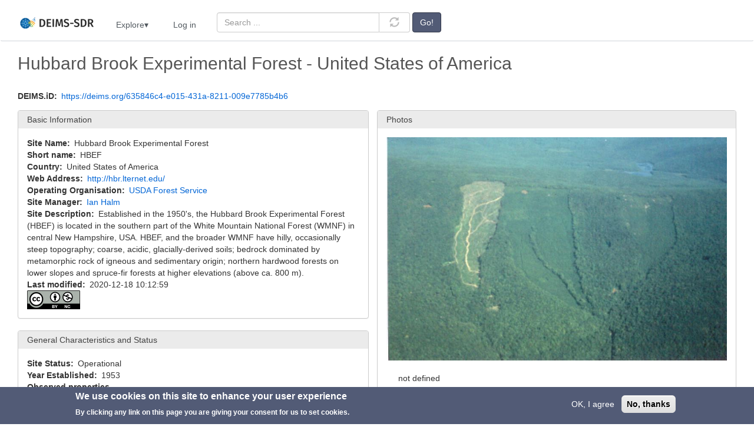

--- FILE ---
content_type: text/html; charset=UTF-8
request_url: https://deims.org/635846c4-e015-431a-8211-009e7785b4b6
body_size: 14484
content:
<!DOCTYPE html>
<html  lang="en" dir="ltr">
  <head>
    <meta charset="utf-8" />
<noscript><style>form.antibot * :not(.antibot-message) { display: none !important; }</style>
</noscript><meta name="description" content="Established in the 1950&#039;s, the Hubbard Brook Experimental Forest (HBEF) is located in the southern part of the White Mountain National Forest (WMNF) in central New Hampshire, USA. HBEF, and the broader WMNF have hilly, occasionally steep topography; coarse, acidic, glacially-derived soils; bedrock dominated by metamorphic rock of igneous and sedimentary origin; northern hardwood forests on lower slopes and spruce-fir forests at higher elevations (above ca. 800 m)." />
<meta name="abstract" content="Established in the 1950&#039;s, the Hubbard Brook Experimental Forest (HBEF) is located in the southern part of the White Mountain National Forest (WMNF) in central New Hampshire, USA. HBEF, and the broader WMNF have hilly, occasionally steep topography; coarse, acidic, glacially-derived soils; bedrock dominated by metamorphic rock of igneous and sedimentary origin; northern hardwood forests on lower slopes and spruce-fir forests at higher elevations (above ca. 800 m)." />
<meta name="geo.position" content="43.962; -71.805" />
<meta name="robots" content="index, follow" />
<link rel="canonical" href="https://deims.org/635846c4-e015-431a-8211-009e7785b4b6" />
<link rel="image_src" href="/sites/default/files/photos/hubbard-brook-experimental-forest-united-states-america_4680.jpg" />
<meta name="rights" content="https://deims.org/terms" />
<meta name="Generator" content="Drupal 10 (https://www.drupal.org)" />
<meta name="MobileOptimized" content="width" />
<meta name="HandheldFriendly" content="true" />
<meta name="viewport" content="width=device-width, initial-scale=1.0" />
<style>div#sliding-popup, div#sliding-popup .eu-cookie-withdraw-banner, .eu-cookie-withdraw-tab {background: #525b76} div#sliding-popup.eu-cookie-withdraw-wrapper { background: transparent; } #sliding-popup h1, #sliding-popup h2, #sliding-popup h3, #sliding-popup p, #sliding-popup label, #sliding-popup div, .eu-cookie-compliance-more-button, .eu-cookie-compliance-secondary-button, .eu-cookie-withdraw-tab { color: #ffffff;} .eu-cookie-withdraw-tab { border-color: #ffffff;}</style>
<link rel="icon" href="/sites/default/files/favicon.ico" type="image/vnd.microsoft.icon" />

    <title>Hubbard Brook Experimental Forest - United States of America | DEIMS-SDR</title>
    <link rel="stylesheet" media="all" href="/sites/default/files/css/css_mxMqBUBLIBCmSAcJD0gv28lsNl5U5Yb6IaNcCjNxVXM.css?delta=0&amp;language=en&amp;theme=bootstrap_deims&amp;include=[base64]" />
<link rel="stylesheet" media="all" href="https://cdn.jsdelivr.net/npm/entreprise7pro-bootstrap@3.4.8/dist/css/bootstrap.min.css" integrity="sha256-zL9fLm9PT7/fK/vb1O9aIIAdm/+bGtxmUm/M1NPTU7Y=" crossorigin="anonymous" />
<link rel="stylesheet" media="all" href="https://cdn.jsdelivr.net/npm/@unicorn-fail/drupal-bootstrap-styles@0.0.2/dist/3.1.1/7.x-3.x/drupal-bootstrap.min.css" integrity="sha512-nrwoY8z0/iCnnY9J1g189dfuRMCdI5JBwgvzKvwXC4dZ+145UNBUs+VdeG/TUuYRqlQbMlL4l8U3yT7pVss9Rg==" crossorigin="anonymous" />
<link rel="stylesheet" media="all" href="https://cdn.jsdelivr.net/npm/@unicorn-fail/drupal-bootstrap-styles@0.0.2/dist/3.1.1/8.x-3.x/drupal-bootstrap.min.css" integrity="sha512-jM5OBHt8tKkl65deNLp2dhFMAwoqHBIbzSW0WiRRwJfHzGoxAFuCowGd9hYi1vU8ce5xpa5IGmZBJujm/7rVtw==" crossorigin="anonymous" />
<link rel="stylesheet" media="all" href="https://cdn.jsdelivr.net/npm/@unicorn-fail/drupal-bootstrap-styles@0.0.2/dist/3.2.0/7.x-3.x/drupal-bootstrap.min.css" integrity="sha512-U2uRfTiJxR2skZ8hIFUv5y6dOBd9s8xW+YtYScDkVzHEen0kU0G9mH8F2W27r6kWdHc0EKYGY3JTT3C4pEN+/g==" crossorigin="anonymous" />
<link rel="stylesheet" media="all" href="https://cdn.jsdelivr.net/npm/@unicorn-fail/drupal-bootstrap-styles@0.0.2/dist/3.2.0/8.x-3.x/drupal-bootstrap.min.css" integrity="sha512-JXQ3Lp7Oc2/VyHbK4DKvRSwk2MVBTb6tV5Zv/3d7UIJKlNEGT1yws9vwOVUkpsTY0o8zcbCLPpCBG2NrZMBJyQ==" crossorigin="anonymous" />
<link rel="stylesheet" media="all" href="https://cdn.jsdelivr.net/npm/@unicorn-fail/drupal-bootstrap-styles@0.0.2/dist/3.3.1/7.x-3.x/drupal-bootstrap.min.css" integrity="sha512-ZbcpXUXjMO/AFuX8V7yWatyCWP4A4HMfXirwInFWwcxibyAu7jHhwgEA1jO4Xt/UACKU29cG5MxhF/i8SpfiWA==" crossorigin="anonymous" />
<link rel="stylesheet" media="all" href="https://cdn.jsdelivr.net/npm/@unicorn-fail/drupal-bootstrap-styles@0.0.2/dist/3.3.1/8.x-3.x/drupal-bootstrap.min.css" integrity="sha512-kTMXGtKrWAdF2+qSCfCTa16wLEVDAAopNlklx4qPXPMamBQOFGHXz0HDwz1bGhstsi17f2SYVNaYVRHWYeg3RQ==" crossorigin="anonymous" />
<link rel="stylesheet" media="all" href="https://cdn.jsdelivr.net/npm/@unicorn-fail/drupal-bootstrap-styles@0.0.2/dist/3.4.0/8.x-3.x/drupal-bootstrap.min.css" integrity="sha512-tGFFYdzcicBwsd5EPO92iUIytu9UkQR3tLMbORL9sfi/WswiHkA1O3ri9yHW+5dXk18Rd+pluMeDBrPKSwNCvw==" crossorigin="anonymous" />
<link rel="stylesheet" media="all" href="/sites/default/files/css/css_ENf4_0eo1JcO2wV-m6auAbLKUiGi2NMZ3azWIH_tCUo.css?delta=9&amp;language=en&amp;theme=bootstrap_deims&amp;include=[base64]" />

    
  </head>
  <body class="path-node page-node-type-site has-glyphicons">
    <a href="#main-content" class="visually-hidden focusable skip-link">
      Skip to main content
    </a>
    
      <div class="dialog-off-canvas-main-canvas" data-off-canvas-main-canvas>
              <header class="navbar navbar-default container-fluid" id="navbar" role="banner">
            <div class="navbar-header">
          <div class="region region-navigation">
    <section id="block-bootstrap-deims-mainnavigation" class="deims_main_menu block block-superfish block-superfishmain clearfix">
  
    

      
<ul id="superfish-main" class="menu sf-menu sf-main sf-horizontal sf-style-none" role="menu" aria-label="Menu">
  

  
  <li id="main-standardfront-page" class="sf-depth-1 sf-no-children sf-first" role="none">
    
          <a href="/" class="sf-depth-1" role="menuitem">Home</a>
    
    
    
    
      </li>


            
  <li id="main-menu-link-content80f3ea19-8d7e-4e2b-bc65-86f34ba34590" class="sf-depth-1 menuparent" role="none">
    
          <span class="sf-depth-1 menuparent nolink" role="menuitem" aria-haspopup="true" aria-expanded="false">Explore</span>
    
    
    
              <ul role="menu">
      
      

  
  <li id="main-views-viewviewsco-location-searchpage-1" class="sf-depth-2 sf-no-children sf-first" role="none">
    
          <a href="/search/sites/lter" title="Overview of all European LTER sites" class="sf-depth-2" role="menuitem">European LTER Sites</a>
    
    
    
    
      </li>


            
  <li id="main-menu-link-content3ae28787-6ca3-4349-8528-59e1546d1000" class="sf-depth-2 menuparent" role="none">
    
          <span class="sf-depth-2 menuparent nolink" role="menuitem" aria-haspopup="true" aria-expanded="false">Search</span>
    
    
    
              <ul role="menu">
      
      

  
  <li id="main-views-viewviewssearchpage-1" class="sf-depth-3 sf-no-children sf-first" role="none">
    
          <a href="/search" title="Overview of all available resources" class="sf-depth-3" role="menuitem">Quick Search</a>
    
    
    
    
      </li>


  
  <li id="main-views-viewviewslter-site-searchpage-1" class="sf-depth-3 sf-no-children" role="none">
    
          <a href="/search/sites" title="Overview of all available resources" class="sf-depth-3" role="menuitem">Sites</a>
    
    
    
    
      </li>


  
  <li id="main-views-viewviewsadvanced-search-sites-datasets-activities-sensorspage-2" class="sf-depth-3 sf-no-children" role="none">
    
          <a href="/search/datasets" class="sf-depth-3" role="menuitem">Datasets</a>
    
    
    
    
      </li>


  
  <li id="main-views-viewviewsadvanced-search-sites-datasets-activities-sensorspage-3" class="sf-depth-3 sf-no-children" role="none">
    
          <a href="/search/activities" class="sf-depth-3" role="menuitem">Activities</a>
    
    
    
    
      </li>


  
  <li id="main-views-viewviewsadvanced-search-sites-datasets-activities-sensorspage-4" class="sf-depth-3 sf-no-children sf-last" role="none">
    
          <a href="/search/sensors" class="sf-depth-3" role="menuitem">Sensors</a>
    
    
    
    
      </li>



              </ul>
      
    
    
      </li>


  
  <li id="main-menu-link-content1d8f9a02-dad1-4f78-b5da-955d3b7e3a38" class="sf-depth-2 sf-no-children" role="none">
    
          <a href="https://deims.org/map" title="A map that shows all sites that are registered on DEIMS-SDR" class="sf-depth-2 sf-external" role="menuitem">Site Map</a>
    
    
    
    
      </li>


            
  <li id="main-menu-link-content17885dfc-cf29-4654-82b0-266cb4872be4" class="sf-depth-2 menuparent sf-last" role="none">
    
          <span class="sf-depth-2 menuparent nolink" role="menuitem" aria-haspopup="true" aria-expanded="false">Documentation</span>
    
    
    
              <ul role="menu">
      
      

  
  <li id="main-menu-link-content459a5378-cdbe-4728-b194-10372a2a3916" class="sf-depth-3 sf-no-children sf-first" role="none">
    
          <a href="/models" title="Provides an overview of the DEIMS-SDR data models" class="sf-depth-3" role="menuitem">Data Models</a>
    
    
    
    
      </li>


  
  <li id="main-menu-link-contentd190a859-e70d-49dd-a7de-5ba81bef3356" class="sf-depth-3 sf-no-children" role="none">
    
          <a href="http://vocabs.lter-europe.net/EnvThes/" title="External link to the thesaurus used for DEIMS-SDR" class="sf-depth-3 sf-external" role="menuitem">EnvThes Thesaurus</a>
    
    
    
    
      </li>


  
  <li id="main-views-viewviewsequipmentpage-1" class="sf-depth-3 sf-no-children sf-last" role="none">
    
          <a href="/vocabularies" title="List of vocabularies and terms used in DEIMS-SDR" class="sf-depth-3" role="menuitem">Vocabularies</a>
    
    
    
    
      </li>



              </ul>
      
    
    
      </li>



              </ul>
      
    
    
      </li>


  
  <li id="main-userlogout" class="sf-depth-1 sf-no-children" role="none">
    
          <a href="/user/login" class="sf-depth-1" role="menuitem">Log in</a>
    
    
    
    
      </li>


</ul>

  </section>


  </div>

                          <button type="button" class="navbar-toggle collapsed" data-toggle="collapse" data-target="#navbar-collapse" aria-expanded="false">
            <span class="sr-only">Toggle navigation</span>
            <span class="icon-bar"></span>
            <span class="icon-bar"></span>
            <span class="icon-bar"></span>
          </button>
              </div>

                    <div id="navbar-collapse" class="navbar-collapse collapse">
            <div class="region region-navigation-collapsible">
    <section class="views-exposed-form custom-quick-search-block block block-views block-views-exposed-filter-blocksearch-page-2 clearfix" data-drupal-selector="views-exposed-form-search-page-2" id="block-exposedformsearchpage-2">
  
    

      <form action="/search" method="get" id="views-exposed-form-search-page-2" accept-charset="UTF-8">
  <div class="form--inline form-inline clearfix">
  <div class="form-item js-form-item form-type-search-api-autocomplete js-form-type-search-api-autocomplete form-item-search-api-fulltext js-form-item-search-api-fulltext form-no-label form-group form-autocomplete">
  
  
  <div class="input-group"><input placeholder="Search ..." data-drupal-selector="edit-search-api-fulltext" data-search-api-autocomplete-search="search" class="form-autocomplete form-text form-control" data-autocomplete-path="/search_api_autocomplete/search?display=page_2&amp;&amp;filter=search_api_fulltext" type="text" id="edit-search-api-fulltext" name="search_api_fulltext" value="" size="30" maxlength="128" /><span class="input-group-addon"><span class="icon glyphicon glyphicon-refresh ajax-progress ajax-progress-throbber" aria-hidden="true"></span></span></div>

  
  
  </div>
<div data-drupal-selector="edit-actions" class="form-actions form-group js-form-wrapper form-wrapper" id="edit-actions"><button data-drupal-selector="edit-submit-search" class="button js-form-submit form-submit btn-default btn" type="submit" id="edit-submit-search" value="Go!">Go!</button></div>

</div>

</form>

  </section>


  </div>

        </div>
                </header>
  
  <div role="main" class="main-container container-fluid js-quickedit-main-content">
    <div class="row">

                              <div class="col-sm-12" role="heading">
              <div class="region region-header">
      
<div data-drupal-messages-fallback class="hidden"></div>

  </div>

          </div>
              
            
                  <section class="col-sm-12">

                
                                      
                  
                          <a id="main-content"></a>
            <div class="region region-content">
        <h1 class="page-header">
<span>Hubbard Brook Experimental Forest - United States of America</span>
</h1>

  


<div class="node node--type-site node--view-mode-full ds-2col-stacked-fluid clearfix">

  

  <div class="group-header">
    
<div >
    
  <div class="field field--name-dynamic-token-fieldnode-deims-id field--type-ds field--label-inline">
    <div class="field--label">DEIMS.iD</div>
              <div class="field--item"><p><a href="https://deims.org/635846c4-e015-431a-8211-009e7785b4b6">https://deims.org/635846c4-e015-431a-8211-009e7785b4b6</a></p>
</div>
          </div>

            <div class="field field--name-dynamic-block-fieldnode-site-status-message field--type-ds field--label-hidden field--item"><div class="views-element-container form-group"><div class="view view--field-site-status-inactive-message view-id-_field_site_status_inactive_message view-display-id-block_1 js-view-dom-id-be568a56b0286046617fb2666eddf1b5f427b1037ec78004b05ada102903d3f7">
  
    
      
      <div class="view-content">
          <div class="views-row"></div>

    </div>
  
          </div>
</div>
</div>
      
            <div class="field field--name-dynamic-block-fieldnode-site-record-created-automaticall field--type-ds field--label-hidden field--item"><div class="views-element-container form-group"><div class="view view-field-site-record-automatically-generated view-id-field_site_record_automatically_generated view-display-id-block_1 js-view-dom-id-dde1aa62a6f7c5af230602efcfa1f7f1174c08673ff62af425e43fc8583a487d">
  
    
      
  
          </div>
</div>
</div>
      
  </div>
  </div>

      <div class="group-left">
      <div class="form-item js-form-item form-wrapper js-form-wrapper panel panel-default" id="bootstrap-panel">

              <div class="panel-heading">
                          <div class="panel-title">Basic Information</div>
              </div>
      
            
    
    <div class="panel-body">
            
  <div class="field field--name-field-name field--type-string field--label-inline">
    <div class="field--label">Site Name</div>
              <div class="field--item">Hubbard Brook Experimental Forest</div>
          </div>

  <div class="field field--name-field-name-short field--type-string field--label-inline">
    <div class="field--label">Short name</div>
              <div class="field--item">HBEF</div>
          </div>

  <div class="field field--name-field-country field--type-list-string field--label-inline">
    <div class="field--label">Country</div>
          <div class="field--items">
              <div class="field--item">United States of America</div>
              </div>
      </div>

  <div class="field field--name-field-url field--type-link field--label-inline">
    <div class="field--label">Web Address</div>
          <div class="field--items">
              <div class="field--item"><a href="http://hbr.lternet.edu/">http://hbr.lternet.edu/</a></div>
              </div>
      </div>

  <div class="field field--name-field-site-owner field--type-entity-reference field--label-inline">
    <div class="field--label">Operating Organisation</div>
          <div class="field--items">
              <div class="field--item"><a href="/organisations/ba2a4068-11c4-4d00-965d-7c08ea79a17d" hreflang="en">USDA Forest Service</a></div>
              </div>
      </div>

  <div class="field field--name-field-site-manager field--type-entity-reference field--label-inline">
    <div class="field--label">Site Manager</div>
          <div class="field--items">
              <div class="field--item"><a href="/node/11316" hreflang="en">Ian Halm</a></div>
              </div>
      </div>

  <div class="field field--name-field-abstract field--type-string-long field--label-inline">
    <div class="field--label">Site Description</div>
              <div class="field--item"><div id="" class="expand-collapse" data-trim-length="750" data-default-state="collapsed"
     data-link-text-open="Show more ..." data-link-text-close="Show less"
     data-link-class-open="ecf-open" data-link-class-close="ecf-close">
    <div class="ec-content">
        Established in the 1950&#039;s, the Hubbard Brook Experimental Forest (HBEF) is located in the southern part of the White Mountain National Forest (WMNF) in central New Hampshire, USA.  
HBEF, and the broader WMNF have hilly, occasionally steep topography; coarse, acidic, glacially-derived soils; bedrock dominated by metamorphic rock of igneous and sedimentary origin; northern hardwood forests on lower slopes and spruce-fir forests at higher elevations (above ca. 800 m).
    </div>
</div>
</div>
          </div>

  <div class="field field--name-node-changed-date field--type-ds field--label-inline">
    <div class="field--label">Last modified</div>
              <div class="field--item">2020-12-18 10:12:59</div>
          </div>

            <div class="field field--name-dynamic-token-fieldnode-cc-by-nc field--type-ds field--label-hidden field--item"><p><a href="/terms"><img alt="CC-BY-NC Logo" src="/themes/contrib/bootstrap_deims/images/cc-by-nc-icon.png" title="This record is licenced under CC BY-NC 4.0"></a></p>
</div>
      
          </div>
  
    
</div>
<div class="form-item js-form-item form-wrapper js-form-wrapper panel panel-default" id="bootstrap-panel--2">

              <div class="panel-heading">
                          <div class="panel-title">General Characteristics and Status</div>
              </div>
      
            
    
    <div class="panel-body">
            
  <div class="field field--name-field-status field--type-entity-reference field--label-inline">
    <div class="field--label">Site Status</div>
              <div class="field--item">Operational</div>
          </div>

  <div class="field field--name-field-year-established field--type-integer field--label-inline">
    <div class="field--label">Year Established</div>
              <div class="field--item">1953</div>
          </div>

  <div class="field field--name-field-parameters field--type-entity-reference field--label-above">
    <div class="field--label">Observed properties</div>
          <div class="field--items">
              <div class="field--item"><div id="properties_div"></div></div>
              </div>
      </div>

          </div>
  
    
</div>
<div class="form-item js-form-item form-wrapper js-form-wrapper panel panel-default" id="bootstrap-panel--3">

              <div class="panel-heading">
                          <div class="panel-title">Affiliation and Network Specific Information</div>
              </div>
      
            
    
    <div class="panel-body">
            
  <div class="field field--name-field-affiliation field--type-entity-reference-revisions field--label-inline">
    <div class="field--label">Affiliation</div>
          <div class="field--items">
              <div class="field--item"><div class="verification-tooltip"><a href="https://deims.org/networks/1aa7ccb2-a14b-43d6-90ac-5e0a6bc1d65b">ILTER</a><sup class="green-colour">✔</sup><span class="verification-tooltiptext verfication-colour-green verfication-border-colour-green">This site is a verified "ILTER" member.</span></div></div>
          <div class="field--item"><div class="verification-tooltip"><a href="https://deims.org/networks/fd9cd567-bba5-4b3e-a351-cc4404640972">US LTER</a><sup class="green-colour">✔</sup><sub>  (LTER-NAM-US-19)</sub><span class="verification-tooltiptext verfication-colour-green verfication-border-colour-green">This site is a verified "US LTER" member.</span></div></div>
              </div>
      </div>

          </div>
  
    
</div>

    </div>
  
      <div class="group-right">
      
<div >
    <div class="form-item js-form-item form-wrapper js-form-wrapper panel panel-default" id="bootstrap-panel--4">

              <div class="panel-heading">
                          <div class="panel-title">Photos</div>
              </div>
      
            
    
    <div class="panel-body">
            <div class="slick blazy slick--field slick--field-images slick--field-images--full unslick slick--skin--default slick--optionset--site-images slick--less" data-blazy=""><div class="slide__content"><div class="slide__media">    <div data-b-token="b-cb1786e0c4e" class="media media--blazy media--slick media--image is-b-loading"><img alt="not defined" decoding="async" class="media__element b-lazy img-responsive" loading="lazy" data-src="/sites/default/files/styles/full_size/public/photos/hubbard-brook-experimental-forest-united-states-america_4680.jpg?itok=taOlNBzP" src="data:image/svg+xml;charset=utf-8,%3Csvg%20xmlns%3D&#039;http%3A%2F%2Fwww.w3.org%2F2000%2Fsvg&#039;%20viewBox%3D&#039;0%200%201%201&#039;%2F%3E" width="800" height="525" />
        </div></div>
  <div class="slide__caption"><div class="slide__description">not defined</div>
</div></div>
</div>

          </div>
  
    
</div>
<div class="form-item js-form-item form-wrapper js-form-wrapper panel panel-default" id="bootstrap-panel--5">

              <div class="panel-heading">
                          <div class="panel-title">Geographic</div>
              </div>
      
            
    
    <div class="panel-body">
            
            <div class="field field--name-dynamic-block-fieldnode-site-geodata-map field--type-ds field--label-hidden field--item"><div class="views-element-container form-group"><div class="view view-field-all-geodata-map view-id-field_all_geodata_map view-display-id-block_1 js-view-dom-id-846fc021b4aa0172197e15926314b579e01b3a1292782dc77d63c053f0ec8ba8">
  
    
      
      <div class="view-content">
          <div><div id='site_record_map_635846c4-e015-431a-8211-009e7785b4b6' class='map-height'></div></div>

    </div>
  
          </div>
</div>
</div>
      
            <div class="field field--name-dynamic-block-fieldnode-view-site-in-site-map field--type-ds field--label-hidden field--item"><div class="views-element-container form-group"><div class="view view--field-view-in-site-map view-id-_field_view_in_site_map view-display-id-block_1 js-view-dom-id-76a588c3c314ab7398bca3569465b7f3d4a2ae71bc10767c51a13a52362d677a">
  
    
      
      <div class="view-content">
          <div class="views-row"><div class="views-field views-field-field-deims-id"><div class="field-content"><a href="/map?id=635846c4-e015-431a-8211-009e7785b4b6" target="_blank">View in site map</a></div></div></div>

    </div>
  
          </div>
</div>
</div>
      
  <div class="field field--name-dynamic-token-fieldnode-centroid-representative-coordina field--type-ds field--label-inline">
    <div class="field--label">Centroid/Representative Coordinates</div>
              <div class="field--item"><p>Latitude: 43.962 Longitude: -71.805</p>
</div>
          </div>

  <div class="field field--name-field-size-ha field--type-decimal field--label-inline">
    <div class="field--label">Size</div>
              <div content="3160.00" class="field--item">ca. 3160.00ha</div>
          </div>

  <div class="field field--name-field-elevation-avg field--type-float field--label-inline">
    <div class="field--label">Elevation (average)</div>
              <div content="590" class="field--item">590.00msl</div>
          </div>

  <div class="field field--name-field-elevation-min field--type-float field--label-inline">
    <div class="field--label">Elevation (min)</div>
              <div content="182" class="field--item">182.00msl</div>
          </div>

  <div class="field field--name-field-elevation-max field--type-float field--label-inline">
    <div class="field--label">Elevation (max)</div>
              <div content="1003" class="field--item">1003.00msl</div>
          </div>

          </div>
  
    
</div>
<div class="form-item js-form-item form-wrapper js-form-wrapper panel panel-default" id="bootstrap-panel--6">

              <div class="panel-heading">
                          <div class="panel-title">Download</div>
              </div>
      
            
    
    <div class="panel-body">
            
            <div class="field field--name-dynamic-token-fieldnode-site-json field--type-ds field--label-hidden field--item"><p>Site information <a href="/api/sites/635846c4-e015-431a-8211-009e7785b4b6">[.json]</a></p>
</div>
      
            <div class="field field--name-dynamic-block-fieldnode-download-geodata field--type-ds field--label-hidden field--item"><div class="views-element-container form-group"><div class="view view--field-geodata-downloads view-id-_field_geodata_downloads view-display-id-block_1 js-view-dom-id-e0f320fdd245a14e311ae4fc303ac937a337582d049d96d44addfa24465072ce">
  
    
      
      <div class="view-content">
          <div>Centroid/representative coordinates <a href="https://deims.org/geoserver/deims/ows?service=WFS&amp;version=2.0.0&amp;request=GetFeature&amp;typeName=deims:deims_all_sites&amp;srsName=EPSG:4326&amp;format_options=filename:635846c4-e015-431a-8211-009e7785b4b6_point.zip&amp;CQL_FILTER=deimsid=&#039;https://deims.org/635846c4-e015-431a-8211-009e7785b4b6&#039;&amp;outputFormat=SHAPE-ZIP">[.shp]</a>
<a href="https://deims.org/geoserver/deims/ows?service=WFS&amp;version=2.0.0&amp;request=GetFeature&amp;typeName=deims:deims_all_sites&amp;srsName=EPSG:4326&amp;format_options=filename:635846c4-e015-431a-8211-009e7785b4b6_point.kml&amp;CQL_FILTER=deimsid=&#039;https://deims.org/635846c4-e015-431a-8211-009e7785b4b6&#039;&amp;outputFormat=kml">[.kml]</a>
<a href="https://deims.org/geoserver/deims/ows?service=WFS&amp;version=2.0.0&amp;request=GetFeature&amp;typeName=deims:deims_all_sites&amp;srsName=EPSG:4326&amp;format_options=filename:635846c4-e015-431a-8211-009e7785b4b6_point.json&amp;CQL_FILTER=deimsid=&#039;https://deims.org/635846c4-e015-431a-8211-009e7785b4b6&#039;&amp;outputFormat=json" download>[.geojson]</a></div>

    </div>
  
          </div>
</div>
</div>
      
            <div class="field field--name-dynamic-block-fieldnode-download-geodata-boundaries- field--type-ds field--label-hidden field--item"><div class="views-element-container form-group"><div class="view view--field-geodata-downloads view-id-_field_geodata_downloads view-display-id-block_3 js-view-dom-id-74eab2a051e83e0fd399ab4c3aca5fa9a51c172a4dac281b10dcb27aa1cb74fa">
  
    
      
  
          </div>
</div>
</div>
      
          </div>
  
    
</div>

  </div>
    </div>
  
  <div class="group-footer">
    <div class="custom-collapsible-details js-form-wrapper form-wrapper form-item js-form-item panel panel-default" id="bootstrap-panel--13">

              <div class="panel-heading">
                          <a aria-controls="bootstrap-panel--13--content" aria-expanded="false" aria-pressed="false" data-toggle="collapse" role="button" class="panel-title" href="#bootstrap-panel--13--content">Site Details</a>
              </div>
      
            
    
    <div id="bootstrap-panel--13--content" class="panel-body panel-collapse collapse fade">
            <div class="js-form-wrapper form-wrapper form-item js-form-item panel panel-default" id="bootstrap-panel--7">

              <div class="panel-heading">
                          <a aria-controls="bootstrap-panel--7--content" aria-expanded="false" aria-pressed="false" data-toggle="collapse" role="button" class="panel-title" href="#bootstrap-panel--7--content">Ecosystem and Environmental Characteristics</a>
              </div>
      
            
    
    <div id="bootstrap-panel--7--content" class="panel-body panel-collapse collapse fade">
            
  <div class="field field--name-field-geo-bon-biome field--type-list-string field--label-inline">
    <div class="field--label">GEO-BON Biome</div>
          <div class="field--items">
              <div class="field--item">Terrestrial</div>
              </div>
      </div>

  <div class="field field--name-field-biome field--type-list-string field--label-inline">
    <div class="field--label">Biome</div>
              <div class="field--item">Mixed Forest</div>
          </div>

  <div class="field field--name-field-ecosystem-land-use field--type-entity-reference field--label-inline">
    <div class="field--label">Ecosystem Type</div>
          <div class="field--items">
              <div class="field--item"><a href="/taxonomy/term/3366" hreflang="en">Forest</a></div>
          <div class="field--item"><a href="/taxonomy/term/3369" hreflang="en">Deciduous Forest</a></div>
          <div class="field--item"><a href="/taxonomy/term/3370" hreflang="en">Evergreen Forest</a></div>
          <div class="field--item"><a href="/taxonomy/term/3373" hreflang="en">Mixed Forest</a></div>
          <div class="field--item"><a href="/taxonomy/term/3399" hreflang="en">Rivers</a></div>
          <div class="field--item"><a href="/taxonomy/term/3389" hreflang="en">Fresh Water Rivers</a></div>
          <div class="field--item"><a href="/taxonomy/term/3392" hreflang="en">Small rivers</a></div>
              </div>
      </div>

  <div class="field field--name-field-eunis-habitat field--type-entity-reference field--label-inline">
    <div class="field--label">EUNIS habitat</div>
          <div class="field--items">
              <div class="field--item"><a href="/taxonomy/term/15616" hreflang="en">Woodland, forest and other wooded land (G)</a></div>
          <div class="field--item"><a href="/taxonomy/term/15616" hreflang="en">Woodland, forest and other wooded land (G)</a><span class="separator"> » </span><a href="/taxonomy/term/15617" hreflang="en">Broadleaved deciduous woodland (G1)</a></div>
          <div class="field--item"><a href="/taxonomy/term/15616" hreflang="en">Woodland, forest and other wooded land (G)</a><span class="separator"> » </span><a href="/taxonomy/term/15641" hreflang="en">Coniferous woodland (G3)</a></div>
          <div class="field--item"><a href="/taxonomy/term/15616" hreflang="en">Woodland, forest and other wooded land (G)</a><span class="separator"> » </span><a href="/taxonomy/term/15657" hreflang="en">Mixed deciduous and coniferous woodland (G4)</a></div>
              </div>
      </div>

  <div class="field field--name-field-air-temp-avg field--type-float field--label-inline">
    <div class="field--label">Air Temperature: Average Annual</div>
              <div content="5.9" class="field--item">5.90°C</div>
          </div>

  <div class="field field--name-field-precipitation-annual field--type-float field--label-inline">
    <div class="field--label">Precipitation Annual</div>
              <div content="1360" class="field--item">1360.00mm</div>
          </div>

          </div>
  
    
</div>
<div class="js-form-wrapper form-wrapper form-item js-form-item panel panel-default" id="bootstrap-panel--8">

              <div class="panel-heading">
                          <a aria-controls="bootstrap-panel--8--content" aria-expanded="false" aria-pressed="false" data-toggle="collapse" role="button" class="panel-title" href="#bootstrap-panel--8--content">Type, Design and Scale</a>
              </div>
      
            
    
    <div id="bootstrap-panel--8--content" class="panel-body panel-collapse collapse fade">
            
  <div class="field field--name-field-site-type field--type-list-string field--label-inline">
    <div class="field--label">Site Type</div>
              <div class="field--item">Stationary land-based site</div>
          </div>

  <div class="field field--name-field-design-experiments field--type-list-string field--label-inline">
    <div class="field--label">Design of Experimentation</div>
              <div class="field--item">mainly experimentation</div>
          </div>

  <div class="field field--name-field-scale-experiments field--type-list-string field--label-inline">
    <div class="field--label">Scale of Experimentation</div>
              <div class="field--item">catchment scale</div>
          </div>

  <div class="field field--name-field-design-observation field--type-list-string field--label-inline">
    <div class="field--label">Design of Observation</div>
              <div class="field--item">mainly observation</div>
          </div>

  <div class="field field--name-field-scale-observation field--type-list-string field--label-inline">
    <div class="field--label">Scale of Observation</div>
              <div class="field--item">entire catchment</div>
          </div>

          </div>
  
    
</div>
<div class="js-form-wrapper form-wrapper form-item js-form-item panel panel-default" id="bootstrap-panel--9">

              <div class="panel-heading">
                          <a aria-controls="bootstrap-panel--9--content" aria-expanded="false" aria-pressed="false" data-toggle="collapse" role="button" class="panel-title" href="#bootstrap-panel--9--content">Equipment</a>
              </div>
      
            
    
    <div id="bootstrap-panel--9--content" class="panel-body panel-collapse collapse fade">
            
  <div class="field field--name-field-permanent-power-supply field--type-boolean field--label-inline">
    <div class="field--label">Permanent Power Supply</div>
              <div class="field--item">No</div>
          </div>

  <div class="field field--name-field-infrastructure field--type-entity-reference field--label-inline">
    <div class="field--label">Equipment</div>
          <div class="field--items">
              <div class="field--item"><a href="/taxonomy/term/15376" hreflang="en">Data infrastructure</a><span class="separator"> » </span><a href="/taxonomy/term/15367" hreflang="en">Data storage</a><span class="separator"> » </span><a href="/taxonomy/term/15368" hreflang="en">Paper</a></div>
          <div class="field--item"><a href="/taxonomy/term/15376" hreflang="en">Data infrastructure</a><span class="separator"> » </span><a href="/taxonomy/term/15367" hreflang="en">Data storage</a><span class="separator"> » </span><a href="/taxonomy/term/15370" hreflang="en">Spatial data file (GIS)</a></div>
          <div class="field--item"><a href="/taxonomy/term/15376" hreflang="en">Data infrastructure</a><span class="separator"> » </span><a href="/taxonomy/term/15367" hreflang="en">Data storage</a><span class="separator"> » </span><a href="/taxonomy/term/15372" hreflang="en">Structured file</a></div>
          <div class="field--item"><a href="/taxonomy/term/15376" hreflang="en">Data infrastructure</a><span class="separator"> » </span><a href="/taxonomy/term/15367" hreflang="en">Data storage</a><span class="separator"> » </span><a href="/taxonomy/term/15374" hreflang="en">XML database</a></div>
          <div class="field--item"><a href="/taxonomy/term/15376" hreflang="en">Data infrastructure</a><span class="separator"> » </span><a href="/taxonomy/term/15367" hreflang="en">Data storage</a><span class="separator"> » </span><a href="/taxonomy/term/50898" hreflang="en">Relational database</a></div>
          <div class="field--item"><a href="/taxonomy/term/15352" hreflang="en">Energy and data transmission infrastructure</a><span class="separator"> » </span><a href="/taxonomy/term/15354" hreflang="en">Data transmission</a><span class="separator"> » </span><a href="/taxonomy/term/15300" hreflang="en">Data Transmission Type (within site)</a><span class="separator"> » </span><a href="/taxonomy/term/15304" hreflang="en">Radio transmission system (repeaters, receivers, centralstation)</a></div>
          <div class="field--item"><a href="/taxonomy/term/15356" hreflang="en">Maintenance infrastructure</a><span class="separator"> » </span><a href="/taxonomy/term/15315" hreflang="en">Snow clearing equipment</a></div>
          <div class="field--item"><a href="/taxonomy/term/15350" hreflang="en">Observation devices</a><span class="separator"> » </span><a href="/taxonomy/term/15325" hreflang="en">Measurement tower</a><span class="separator"> » </span><a href="/taxonomy/term/15328" hreflang="en">Less than 10 m above canopy</a></div>
          <div class="field--item"><a href="/taxonomy/term/15355" hreflang="en">Supporting infrastructure</a><span class="separator"> » </span><a href="/taxonomy/term/15336" hreflang="en">Lodging at site</a><span class="separator"> » </span><a href="/taxonomy/term/15341" hreflang="en">6 - 10 beds</a></div>
          <div class="field--item"><a href="/taxonomy/term/15355" hreflang="en">Supporting infrastructure</a><span class="separator"> » </span><a href="/taxonomy/term/15357" hreflang="en">Transportation</a><span class="separator"> » </span><a href="/taxonomy/term/15358" hreflang="en">Vehicle 4WD</a></div>
          <div class="field--item"><a href="/taxonomy/term/15355" hreflang="en">Supporting infrastructure</a><span class="separator"> » </span><a href="/taxonomy/term/15357" hreflang="en">Transportation</a><span class="separator"> » </span><a href="/taxonomy/term/15359" hreflang="en">Vehicle 2WD</a></div>
          <div class="field--item"><a href="/taxonomy/term/15355" hreflang="en">Supporting infrastructure</a><span class="separator"> » </span><a href="/taxonomy/term/15357" hreflang="en">Transportation</a><span class="separator"> » </span><a href="/taxonomy/term/50900" hreflang="en">Snow mobile</a></div>
          <div class="field--item"><a href="/taxonomy/term/15376" hreflang="en">Data infrastructure</a><span class="separator"> » </span><a href="/taxonomy/term/15362" hreflang="en">Data services</a><span class="separator"> » </span><a href="/taxonomy/term/15344" hreflang="en">Data portal</a></div>
              </div>
      </div>

          </div>
  
    
</div>
<div class="js-form-wrapper form-wrapper form-item js-form-item panel panel-default" id="bootstrap-panel--10">

              <div class="panel-heading">
                          <a aria-controls="bootstrap-panel--10--content" aria-expanded="false" aria-pressed="false" data-toggle="collapse" role="button" class="panel-title" href="#bootstrap-panel--10--content">Operation</a>
              </div>
      
            
    
    <div id="bootstrap-panel--10--content" class="panel-body panel-collapse collapse fade">
            
  <div class="field field--name-field-accessible-all-year field--type-boolean field--label-inline">
    <div class="field--label">Accessible All Year</div>
              <div class="field--item">No</div>
          </div>

  <div class="field field--name-field-all-parts-accessible field--type-boolean field--label-inline">
    <div class="field--label">All parts of Site Accessible</div>
              <div class="field--item">No</div>
          </div>

  <div class="field field--name-field-permanent-operation field--type-boolean field--label-inline">
    <div class="field--label">Permanent Operation	</div>
              <div class="field--item">Yes</div>
          </div>

          </div>
  
    
</div>
<div class="js-form-wrapper form-wrapper form-item js-form-item panel panel-default" id="bootstrap-panel--11">

              <div class="panel-heading">
                          <a aria-controls="bootstrap-panel--11--content" aria-expanded="false" aria-pressed="false" data-toggle="collapse" role="button" class="panel-title" href="#bootstrap-panel--11--content">Data Management</a>
              </div>
      
            
    
    <div id="bootstrap-panel--11--content" class="panel-body panel-collapse collapse fade">
            
  <div class="field field--name-field-dataset-rights field--type-list-string field--label-inline">
    <div class="field--label">General Data Policy</div>
          <div class="field--items">
              <div class="field--item">Formal acknowledgement of the dataset providers</div>
              </div>
      </div>

  <div class="field field--name-field-site-data-policy field--type-string-long field--label-inline">
    <div class="field--label">Data Policy Notes	</div>
              <div class="field--item">This information is released under the Creative Commons license - Attribution - CC BY (https://creativecommons.org/licenses/by/4.0/). The consumer of these data (&quot;Data User&quot; herein) is required to cite it appropriately in any publication that results from its use. The Data User should realize that these data may be actively used by others for ongoing research and that coordination may be necessary to prevent duplicate publication. The Data User is urged to contact the authors of these data if any questions about methodology or results occur. Where appropriate, the Data User is encouraged to consider collaboration or co-authorship with the authors. The Data User should realize that misinterpretation of data may occur if used out of context of the original study. While substantial efforts are made to ensure the accuracy of data and associated documentation, complete accuracy of data sets cannot be guaranteed. All data are made available &quot;as is.&quot; The Data User should be aware, however, that data are updated periodically and it is the responsibility of the Data User to check for new versions of the data. The data authors and the repository where these data were obtained shall not be liable for damages resulting from any use or misinterpretation of the data.</div>
          </div>

          </div>
  
    
</div>
<div class="js-form-wrapper form-wrapper form-item js-form-item panel panel-default" id="bootstrap-panel--12">

              <div class="panel-heading">
                          <a aria-controls="bootstrap-panel--12--content" aria-expanded="false" aria-pressed="false" data-toggle="collapse" role="button" class="panel-title" href="#bootstrap-panel--12--content">Network related information</a>
              </div>
      
            
    
    <div id="bootstrap-panel--12--content" class="panel-body panel-collapse collapse fade">
            
  <div class="field field--name-field-lter-site-classification field--type-list-string field--label-inline">
    <div class="field--label">LTER Site Classification</div>
              <div class="field--item">Regular</div>
          </div>

          </div>
  
    
</div>

          </div>
  
    
</div>
<div class="form-item js-form-item form-wrapper js-form-wrapper panel panel-default" id="bootstrap-panel--14">

              <div class="panel-heading">
                          <div class="panel-title">Related Resources on DEIMS-SDR</div>
              </div>
      
            
    
    <div class="panel-body">
            
            <div class="field field--name-dynamic-block-fieldnode-related-sensors field--type-ds field--label-hidden field--item"><div class="views-element-container form-group"><div class="view view-field-related-datasets view-id-field_related_datasets view-display-id-block_3 js-view-dom-id-219acde6c59c2d0ef480285fd7adfd2e76c46ddaf37a9e568dcd431661591651">
  
    
      <div class="view-header">
      1 sensor(s) in total:
    </div>
      
      <div class="view-content">
          <div class="views-row"><div class="views-field views-field-title"><span class="field-content"><a href="/sensors/388d0fb6-dd56-47ef-8dd4-503893b79260" hreflang="en">Stage Height</a></span></div></div>

    </div>
  
      
          </div>
</div>
</div>
      
          </div>
  
    
</div>

            <div class="field field--name-dynamic-block-fieldnode-dar-datasets field--type-ds field--label-hidden field--item"><div class="views-element-container form-group"><div class="view view-field-dar-datasets view-id-field_dar_datasets view-display-id-block_1 js-view-dom-id-f09e3d070279cae58580494a2200d511c519afaa53bb6875e71b12c9a085c1ff">
  
    
      
      <div class="view-content">
          <div></div>

    </div>
  
          </div>
</div>
</div>
      
  </div>

</div>



  </div>

              </section>

                </div>
  </div>

      <footer class="footer container-fluid" role="contentinfo">
        <div class="region region-footer">
    <section id="block-deimsfooter" class="border-none block block-block-content block-block-contentc62a3b7e-a456-435a-9e41-4ae730aa02e9 clearfix">
  
    

      
            <div class="field field--name-body field--type-text-with-summary field--label-hidden field--item"><div style="display: flex; justify-content: center; font-size: smaller;">
<ul class="list-inline">
	<li style="margin-right: 20px;">© 2025 Umweltbundesamt GmbH</li>
	<li style="margin-right: 20px;"><a href="/terms">Terms</a></li>
	<li style="margin-right: 20px;"><a href="/imprint">Imprint</a></li>
	<li style="margin-right: 20px;"><a href="/privacy">Privacy</a></li>
	<li style="margin-right: 20px;"><a href="/accessibility">Accessibility</a></li>
	<li style="margin-right: 20px;"><a href="/contact">Contact</a></li>
	<li style="margin-right: 20px;"><a href="https://training.deims.org">Training</a></li>
	<li style="margin-right: 20px;"><a href="https://deims.org/docs">Docs</a></li>
	<li style="margin-right: 20px;"><a href="/api">API</a></li>
	<li style="margin-right: 20px;"><a href="/changelog">Changelog</a></li>
	<li style="margin-right: 20px;"><a href="/about">About</a></li>
</ul>
</div>

<div style="display: flex; justify-content: center; font-size: smaller;">powered by &nbsp;<img alt="eLTER Logo" src="/sites/default/files/2022-10/elter_thumbnail.png"> &nbsp;<a href="https://elter-ri.eu/">eLTER RI</a></div>
</div>
      
  </section>


  </div>

    </footer>
  
  </div>

    
    <script type="application/json" data-drupal-selector="drupal-settings-json">{"path":{"baseUrl":"\/","pathPrefix":"","currentPath":"node\/8053","currentPathIsAdmin":false,"isFront":false,"currentLanguage":"en"},"pluralDelimiter":"\u0003","suppressDeprecationErrors":true,"ajaxPageState":{"libraries":"[base64]","theme":"bootstrap_deims","theme_token":null},"ajaxTrustedUrl":{"\/search":true},"eu_cookie_compliance":{"cookie_policy_version":"1.0.0","popup_enabled":true,"popup_agreed_enabled":false,"popup_hide_agreed":false,"popup_clicking_confirmation":false,"popup_scrolling_confirmation":false,"popup_html_info":"\u003Cdiv aria-labelledby=\u0022popup-text\u0022  class=\u0022eu-cookie-compliance-banner eu-cookie-compliance-banner-info eu-cookie-compliance-banner--opt-in\u0022\u003E\n  \u003Cdiv class=\u0022popup-content info eu-cookie-compliance-content\u0022\u003E\n        \u003Cdiv id=\u0022popup-text\u0022 class=\u0022eu-cookie-compliance-message\u0022 role=\u0022document\u0022\u003E\n      \u003Ch2\u003EWe use cookies on this site to enhance your user experience\u003C\/h2\u003E\n\u003Cp\u003EBy clicking any link on this page you are giving your consent for us to set cookies.\u003C\/p\u003E\n\n          \u003C\/div\u003E\n\n    \n    \u003Cdiv id=\u0022popup-buttons\u0022 class=\u0022eu-cookie-compliance-buttons\u0022\u003E\n            \u003Cbutton type=\u0022button\u0022 class=\u0022agree-button eu-cookie-compliance-secondary-button\u0022\u003EOK, I agree\u003C\/button\u003E\n              \u003Cbutton type=\u0022button\u0022 class=\u0022decline-button eu-cookie-compliance-default-button\u0022\u003ENo, thanks\u003C\/button\u003E\n          \u003C\/div\u003E\n  \u003C\/div\u003E\n\u003C\/div\u003E","use_mobile_message":false,"mobile_popup_html_info":"\u003Cdiv aria-labelledby=\u0022popup-text\u0022  class=\u0022eu-cookie-compliance-banner eu-cookie-compliance-banner-info eu-cookie-compliance-banner--opt-in\u0022\u003E\n  \u003Cdiv class=\u0022popup-content info eu-cookie-compliance-content\u0022\u003E\n        \u003Cdiv id=\u0022popup-text\u0022 class=\u0022eu-cookie-compliance-message\u0022 role=\u0022document\u0022\u003E\n      \n          \u003C\/div\u003E\n\n    \n    \u003Cdiv id=\u0022popup-buttons\u0022 class=\u0022eu-cookie-compliance-buttons\u0022\u003E\n            \u003Cbutton type=\u0022button\u0022 class=\u0022agree-button eu-cookie-compliance-secondary-button\u0022\u003EOK, I agree\u003C\/button\u003E\n              \u003Cbutton type=\u0022button\u0022 class=\u0022decline-button eu-cookie-compliance-default-button\u0022\u003ENo, thanks\u003C\/button\u003E\n          \u003C\/div\u003E\n  \u003C\/div\u003E\n\u003C\/div\u003E","mobile_breakpoint":768,"popup_html_agreed":false,"popup_use_bare_css":false,"popup_height":"auto","popup_width":"100%","popup_delay":1000,"popup_link":"\/privacy","popup_link_new_window":true,"popup_position":false,"fixed_top_position":true,"popup_language":"en","store_consent":false,"better_support_for_screen_readers":false,"cookie_name":"","reload_page":false,"domain":"","domain_all_sites":false,"popup_eu_only":false,"popup_eu_only_js":false,"cookie_lifetime":100,"cookie_session":0,"set_cookie_session_zero_on_disagree":0,"disagree_do_not_show_popup":false,"method":"opt_in","automatic_cookies_removal":true,"allowed_cookies":"","withdraw_markup":"\u003Cbutton type=\u0022button\u0022 class=\u0022eu-cookie-withdraw-tab\u0022\u003EPrivacy settings\u003C\/button\u003E\n\u003Cdiv aria-labelledby=\u0022popup-text\u0022 class=\u0022eu-cookie-withdraw-banner\u0022\u003E\n  \u003Cdiv class=\u0022popup-content info eu-cookie-compliance-content\u0022\u003E\n    \u003Cdiv id=\u0022popup-text\u0022 class=\u0022eu-cookie-compliance-message\u0022 role=\u0022document\u0022\u003E\n      \u003Ch2\u003EWe use cookies on this site to enhance your user experience\u003C\/h2\u003E\n\u003Cp\u003EYou have given your consent for us to set cookies.\u003C\/p\u003E\n\n    \u003C\/div\u003E\n    \u003Cdiv id=\u0022popup-buttons\u0022 class=\u0022eu-cookie-compliance-buttons\u0022\u003E\n      \u003Cbutton type=\u0022button\u0022 class=\u0022eu-cookie-withdraw-button \u0022\u003EWithdraw consent\u003C\/button\u003E\n    \u003C\/div\u003E\n  \u003C\/div\u003E\n\u003C\/div\u003E","withdraw_enabled":false,"reload_options":0,"reload_routes_list":"","withdraw_button_on_info_popup":false,"cookie_categories":[],"cookie_categories_details":[],"enable_save_preferences_button":true,"cookie_value_disagreed":"0","cookie_value_agreed_show_thank_you":"1","cookie_value_agreed":"2","containing_element":"body","settings_tab_enabled":false,"olivero_primary_button_classes":"","olivero_secondary_button_classes":"","close_button_action":"close_banner","open_by_default":true,"modules_allow_popup":true,"hide_the_banner":false,"geoip_match":true,"unverified_scripts":[]},"bootstrap":{"forms_has_error_value_toggle":1,"modal_animation":1,"modal_backdrop":"true","modal_focus_input":1,"modal_keyboard":1,"modal_select_text":1,"modal_show":1,"modal_size":"","popover_enabled":1,"popover_animation":1,"popover_auto_close":1,"popover_container":"body","popover_content":"","popover_delay":"0","popover_html":0,"popover_placement":"right","popover_selector":"","popover_title":"","popover_trigger":"click","tooltip_enabled":1,"tooltip_animation":1,"tooltip_container":"body","tooltip_delay":"0","tooltip_html":0,"tooltip_placement":"auto left","tooltip_selector":"","tooltip_trigger":"hover"},"field_group":{"fieldset":{"mode":"default","context":"view","settings":{"classes":"","show_empty_fields":false,"id":"","description":"","open":false,"required_fields":false}},"details":{"mode":"default","context":"view","settings":{"classes":"","id":"","open":false,"description":"","required_fields":false,"formatter":"closed"}},"html_element":{"mode":"default","context":"view","settings":{"classes":"","id":"","element":"div","show_label":false,"label_element":"h3","label_element_classes":"","attributes":"","effect":"none","speed":"fast"}}},"views":{"ajax_path":"\/views\/ajax","ajaxViews":{"views_dom_id:219acde6c59c2d0ef480285fd7adfd2e76c46ddaf37a9e568dcd431661591651":{"view_name":"field_related_datasets","view_display_id":"block_3","view_args":"8053\/all","view_path":"\/node\/8053","view_base_path":null,"view_dom_id":"219acde6c59c2d0ef480285fd7adfd2e76c46ddaf37a9e568dcd431661591651","pager_element":2}}},"deims_geodata_formatter":{"635846c4-e015-431a-8211-009e7785b4b6":{"deimsid":"635846c4-e015-431a-8211-009e7785b4b6","coordinates":{"type":"Point","coordinates":[-71.805,43.962]},"boundaries":null,"related_locations":[],"related_sites":[],"icons":{"equipment":"https:\/\/deims.org\/modules\/contrib\/deims_geodata_formatter\/css\/images\/grey-marker-icon.png","shadow":"https:\/\/deims.org\/modules\/contrib\/deims_geodata_formatter\/css\/images\/marker-shadow.png","sampling":"https:\/\/deims.org\/modules\/contrib\/deims_geodata_formatter\/css\/images\/green-marker-icon.png","other":"https:\/\/deims.org\/modules\/contrib\/deims_geodata_formatter\/css\/images\/brown-marker-icon.png","hydro":"https:\/\/deims.org\/modules\/contrib\/deims_geodata_formatter\/css\/images\/blue-marker-icon.png"}}},"blazy":{"loadInvisible":false,"offset":100,"saveViewportOffsetDelay":50,"validateDelay":25,"container":"","loader":true,"unblazy":false,"visibleClass":false},"blazyIo":{"disconnect":false,"rootMargin":"0px","threshold":[0,0.25,0.5,0.75,1]},"slick":{"accessibility":true,"adaptiveHeight":false,"autoplay":false,"pauseOnHover":true,"pauseOnDotsHover":false,"pauseOnFocus":true,"autoplaySpeed":3000,"arrows":true,"downArrow":false,"downArrowTarget":"","downArrowOffset":0,"centerMode":false,"centerPadding":"50px","dots":false,"dotsClass":"slick-dots","draggable":true,"fade":false,"focusOnSelect":false,"infinite":true,"initialSlide":0,"lazyLoad":"ondemand","mouseWheel":false,"randomize":false,"rtl":false,"rows":1,"slidesPerRow":1,"slide":"","slidesToShow":1,"slidesToScroll":1,"speed":500,"swipe":true,"swipeToSlide":false,"edgeFriction":0.35,"touchMove":true,"touchThreshold":5,"useCSS":true,"cssEase":"ease","cssEaseBezier":"","cssEaseOverride":"","useTransform":true,"easing":"linear","variableWidth":false,"vertical":false,"verticalSwiping":false,"waitForAnimate":true},"deims_properties_formatter":{"data_object":{"parents":["","21012","","21073","21073","21073","21073","21073","21073","21073","21073","21073","21073","21073","21073","21073","21073","21073","21073","21073","21073","","21135","21135","21135","21135","21135","21135","21135","21135","21135","21135","21135","21135","21135","21135","21135","21135","21135","21135","21135","","53422","53422","53422","53422","53422","53422","53422","53422","53422","53422","53422","53422","","21157","21157","21157","21157","21157","21157","21157","21157","21157","21157","21157","21157","21157","21157","21157","21157","21157","21157","21157","21157","21157","","21300","21300","","21315","21315","21315","21315","21315","21315","21315","21315","21315","21315","21315","21315","21315","","21391","21391","21391","21391","21391","21391"],"ids":["21012","21384","21073","21076","21079","21080","21081","21089","21092","21094","21096","21098","21101","21111","21124","21126","21131","21132","21133","21134","21223","21135","21136","21141","21142","21143","21149","21151","21153","21154","21156","21186","21192","21203","21215","21219","21221","21284","53518","53549","53992","53422","21201","21206","21282","21283","21320","21321","21327","21332","21340","21367","21392","21406","21157","21155","21158","21165","21168","21174","21176","21182","21189","21199","21202","21240","21241","21243","21247","21252","21273","21275","21279","21285","53687","53766","21300","21302","21303","21315","21204","21317","21319","21324","21326","21329","21355","21362","21364","21369","21381","21382","21414","21391","21397","21401","21410","21413","21426","21428"],"labels":["agricultural parameter","dissolved\u003Cbr\u003Eorganic\u003Cbr\u003Ecarbon\u003Cbr\u003Ein\u003Cbr\u003Esoil","atmospheric parameter","air\u003Cbr\u003Ehumidity","air\u003Cbr\u003Etemperature","air\u003Cbr\u003Ewater\u003Cbr\u003Evapour\u003Cbr\u003Epressure","carbon\u003Cbr\u003Edioxide\u003Cbr\u003Econcentration","vapor\u003Cbr\u003Epressure\u003Cbr\u003Edeficit","atmospheric\u003Cbr\u003Epressure","interception","precipitation\u003Cbr\u003Eintensity","snow\u003Cbr\u003Edepth","snow\u003Cbr\u003Ewater\u003Cbr\u003Eequivalent","incoming\u003Cbr\u003Eradiation\u003Cbr\u003Eintensity","solar\u003Cbr\u003Eradiation","net\u003Cbr\u003Esolar\u003Cbr\u003Eradiation\u003Cbr\u003Eirradiance","wind\u003Cbr\u003Edirection","wind\u003Cbr\u003Edirection\u003Cbr\u003E(mean\u003Cbr\u003Eand\u003Cbr\u003Egust)","wind\u003Cbr\u003Espeed","wind\u003Cbr\u003Espeed\u003Cbr\u003E(mean\u003Cbr\u003Eand\u003Cbr\u003Egust)","plant\u003Cbr\u003Ecarbon\u003Cbr\u003Econcentration","biological parameter","plant\u003Cbr\u003Eheight","plant\u003Cbr\u003Etranspiration","root\u003Cbr\u003Edensity","root\u003Cbr\u003Egrowth\u003Cbr\u003Erate","canopy\u003Cbr\u003Ecover\u003Cbr\u003Erate","canopy\u003Cbr\u003Eheight","tree\u003Cbr\u003Eage","tree\u003Cbr\u003Ediameter","tree\u003Cbr\u003Eheight","leaf\u003Cbr\u003Earea","nitrogen\u003Cbr\u003Econtent","leaf\u003Cbr\u003Enutrient","date\u003Cbr\u003Eof\u003Cbr\u003Estart\u003Cbr\u003Eof\u003Cbr\u003Ephysiological\u003Cbr\u003Ematurity","emergence\u003Cbr\u003Edate","plant\u003Cbr\u003Edevelopment\u003Cbr\u003Estage","tree\u003Cbr\u003Econdition","plant\u003Cbr\u003Enitrogen\u003Cbr\u003Econcentration","tree\u003Cbr\u003Ebasal\u003Cbr\u003Earea","leaf\u003Cbr\u003Earea\u003Cbr\u003Eratio","chemical parameter","dissolved\u003Cbr\u003Enutrient","percent\u003Cbr\u003Eorganic\u003Cbr\u003Ecarbon","total\u003Cbr\u003Ecarbon","total\u003Cbr\u003Eorganic\u003Cbr\u003Ecarbon","available\u003Cbr\u003Ephosphorus","base\u003Cbr\u003Esaturation","cation\u003Cbr\u003Eexchange\u003Cbr\u003Ecapacity","percent\u003Cbr\u003Ecarbon","soil\u003Cbr\u003Egas\u003Cbr\u003Eflux","soil\u003Cbr\u003EpH","acid\u003Cbr\u003Eneutralising\u003Cbr\u003Ecapacity","dissolved\u003Cbr\u003Eorganic\u003Cbr\u003Ecarbon\u003Cbr\u003Ein\u003Cbr\u003Ewater","ecosystem parameter","tree\u003Cbr\u003Edistribution","above\u003Cbr\u003Eground\u003Cbr\u003Enet\u003Cbr\u003Eprimary\u003Cbr\u003Eproduction","disturbance\u003Cbr\u003Epattern","ecosystem\u003Cbr\u003Estructure","forest\u003Cbr\u003Estructure","canopy\u003Cbr\u003Egap\u003Cbr\u003Earea","ground\u003Cbr\u003Ewater\u003Cbr\u003Elevel","litter\u003Cbr\u003Eresidence\u003Cbr\u003Etime","normalized\u003Cbr\u003Evegetation\u003Cbr\u003Eindex","inorganic\u003Cbr\u003Enutrient\u003Cbr\u003Econtent","species\u003Cbr\u003Ecomposition","plant\u003Cbr\u003Especies\u003Cbr\u003Ecomposition","species\u003Cbr\u003Erichness","species\u003Cbr\u003Eabundance","birds\u003Cbr\u003Eabundance","soil\u003Cbr\u003Eheat\u003Cbr\u003Eflux","soil\u003Cbr\u003Emicrobial\u003Cbr\u003Ediversity","species\u003Cbr\u003Eturnover","vegetation\u003Cbr\u003Ereflectance","diversity\u003Cbr\u003Eindex","tree\u003Cbr\u003Ediameter\u003Cbr\u003Eat\u003Cbr\u003Ebreast\u003Cbr\u003Eheight","landscape parameter","land\u003Cbr\u003Ecover","land\u003Cbr\u003Euse","soil parameter","soil\u003Cbr\u003Enutrient","soil\u003Cbr\u003Eacidity","soil\u003Cbr\u003Ealkalinity","soil\u003Cbr\u003Ebulk\u003Cbr\u003Edensity","carbon-to-nitrogen\u003Cbr\u003Eratio","cation\u003Cbr\u003Eexchange\u003Cbr\u003Ecapacity","soil\u003Cbr\u003Evolumetric\u003Cbr\u003Ewater\u003Cbr\u003Econtent","soil\u003Cbr\u003Emoisture\u003Cbr\u003Efield\u003Cbr\u003Ecapacity","soil\u003Cbr\u003Emoisture\u003Cbr\u003Econtent","soil\u003Cbr\u003Etemperature","soil\u003Cbr\u003Esolution\u003Cbr\u003Econcentration","dissolved\u003Cbr\u003Eorganic\u003Cbr\u003Enitrogen\u003Cbr\u003Ein\u003Cbr\u003Esoil","soil\u003Cbr\u003Ewater\u003Cbr\u003Econtent","water parameter","conductivity","specific\u003Cbr\u003Econductivity","runoff\u003Cbr\u003Eamount","water\u003Cbr\u003Econtent","water\u003Cbr\u003Elevel","stage\u003Cbr\u003Eheight"],"colors":["#fdb462","#fdb462","#8dd3c7","#8dd3c7","#8dd3c7","#8dd3c7","#8dd3c7","#8dd3c7","#8dd3c7","#8dd3c7","#8dd3c7","#8dd3c7","#8dd3c7","#8dd3c7","#8dd3c7","#8dd3c7","#8dd3c7","#8dd3c7","#8dd3c7","#8dd3c7","#8dd3c7","#fccde5","#fccde5","#fccde5","#fccde5","#fccde5","#fccde5","#fccde5","#fccde5","#fccde5","#fccde5","#fccde5","#fccde5","#fccde5","#fccde5","#fccde5","#fccde5","#fccde5","#fccde5","#fccde5","#fccde5","#fb8072","#fb8072","#fb8072","#fb8072","#fb8072","#fb8072","#fb8072","#fb8072","#fb8072","#fb8072","#fb8072","#fb8072","#fb8072","#ffed6f","#ffed6f","#ffed6f","#ffed6f","#ffed6f","#ffed6f","#ffed6f","#ffed6f","#ffed6f","#ffed6f","#ffed6f","#ffed6f","#ffed6f","#ffed6f","#ffed6f","#ffed6f","#ffed6f","#ffed6f","#ffed6f","#ffed6f","#ffed6f","#ffed6f","#ccebc5","#ccebc5","#ccebc5","#ffffb3","#ffffb3","#ffffb3","#ffffb3","#ffffb3","#ffffb3","#ffffb3","#ffffb3","#ffffb3","#ffffb3","#ffffb3","#ffffb3","#ffffb3","#ffffb3","#80b1d3","#80b1d3","#80b1d3","#80b1d3","#80b1d3","#80b1d3","#80b1d3"]}},"search_api_autocomplete":{"search":{"auto_submit":true}},"superfish":{"superfish-main":{"id":"superfish-main","sf":{"animation":{"opacity":"show"},"speed":"fast","autoArrows":false,"dropShadows":false},"plugins":{"smallscreen":{"cloneParent":0,"mode":"window_width"},"supposition":true,"supersubs":true}}},"user":{"uid":0,"permissionsHash":"485cdbc1f0c002f2f6e515df0dbd23fe01aeb723deea22f27740d24d5f1316ee"}}</script>
<script src="/sites/default/files/js/js_j-znXE3BdZZOskmGFSvO0eXvD3OpDupkKPTxtfLIv-g.js?scope=footer&amp;delta=0&amp;language=en&amp;theme=bootstrap_deims&amp;include=[base64]"></script>
<script src="https://cdn.jsdelivr.net/npm/entreprise7pro-bootstrap@3.4.8/dist/js/bootstrap.min.js" integrity="sha256-3XV0ZwG+520tCQ6I0AOlrGAFpZioT/AyPuX0Zq2i8QY=" crossorigin="anonymous"></script>
<script src="/sites/default/files/js/js_ZpR6Pih6W9mfY-XzYHEJCcxeK6LYAWOTqem6cWj5y4k.js?scope=footer&amp;delta=2&amp;language=en&amp;theme=bootstrap_deims&amp;include=[base64]"></script>

  </body>
</html>


--- FILE ---
content_type: text/css
request_url: https://deims.org/sites/default/files/css/css_ENf4_0eo1JcO2wV-m6auAbLKUiGi2NMZ3azWIH_tCUo.css?delta=9&language=en&theme=bootstrap_deims&include=eJx1jFFqxDAMRC_kRNALGcWWNyKyFSx5l_T0DWFZUmh_RmjezCyC3weIYub2CIuqm3fcoXSs9NK-hUxcLWIpLIzO2mLRXtGdOlxsurHpwybzQ-jdfpBmdLw1hbAIecgG2eJXUonmmDbKscjgHGjEpLoxnafu53xLBH-ZMVPBIR6MsKc14s4Rh-uVICf4xw8mnDa4dE5mv_6K3ObP8A34OurSkGVe9Uk92NipF7YVuPEZPcypwoJG4cn0Mrh0rpqH0A8gxY-S
body_size: 3087
content:
/* @license GPL-2.0-or-later https://www.drupal.org/licensing/faq */
h1,h2,h1 a,h2 a{font-family:'Open Sans',sans-serif;}h1,h1 a{font-weight:500;font-size:30px;}h2,h2 a{font-weight:400;font-size:22px;}h3,h4,h5,h6{font-size:18px;}h3,h4,h5,h6,h3 a{font-family:'Open Sans',sans-serif;}h3,h3 a{font-weight:normal;text-transform:uppercase;letter-spacing:2px;}body,p,a,li{font-family:'Open Sans',sans-serif;}a{color:#0366D6;}a:link{color:#0366D6;}a:visited{color:#0366D6;font-decoration:none;}a:hover{text-decoration:underline;}h1,h2,h3,h4,h5,content,.region-footer{color:#555555;}.main-container .row{max-width:1700px;left:50%;margin:auto;}.breadcrumb{background:transparent;}.page-header{border-bottom:unset !important;}.nav-tabs{margin-bottom:1em;}.deims_status_bar_border{width:100%;border-style:solid;border-radius:5px;border-color:#D3D3D3;border-width:1px;}.deims_status_bar_text_align{text-align:right;}.deims_status_bar_container{border-radius:5px;color:#fff!important;background-color:#808080!important;text-align:center!important;}.deims_status_bar_length_0{width:10%;background-color:#f73833!important;}.deims_status_bar_length_10{width:10%;background-color:#f73833!important;}.deims_status_bar_length_20{width:20%;background-color:#f73833!important;}.deims_status_bar_length_30{width:30%;background-color:#f73833!important;}.deims_status_bar_length_40{width:40%;background-color:#f73833!important;}.deims_status_bar_length_50{width:50%;background-color:#f73833!important;}.deims_status_bar_length_60{width:60%;background-color:#ffa062!important;}.deims_status_bar_length_70{width:70%;background-color:#ffa062!important;}.deims_status_bar_length_80{width:80%;background-color:#ffa062!important;}.deims_status_bar_length_90{width:90%;background-color:#ffa062!important;}.deims_status_bar_length_100{width:100%;background-color:#8AA137!important;}.block-views,.block-facets{border-radius:8px 8px 8px 8px !important;border-bottom:1px solid #d1d5da;border-left:1px solid #d1d5da;border-right:1px solid #d1d5da;padding-top:0px;}.block-facets{margin-bottom:10px;}.block-title{border-radius:8px 8px 0px 0px !important;background-color:#525b76;color:#FFFFFF !important;padding-left:10px;padding-bottom:5px;padding-top:5px;margin-top:0em;}.well{background-color:transparent;border:none !important;padding-top:0px;padding-left:0px;padding-right:0px;}.remove_borders{border-style:none !important;}.block-block-content{border-radius:8px 8px 8px 8px !important;border-bottom:1px solid #d1d5da;border-left:1px solid #d1d5da;border-right:1px solid #d1d5da;}.block-facets{border-bottom:none;border-left:none;border-right:none;}.block-facets h3{background-color:#525b76;color:white;border-radius:15px;padding-left:20px;padding-top:5px;padding-bottom:5px;}.js-facets-checkbox-links{list-style-type:none;}.facet-item__value{padding-left:10px;font-weight:400;}.facets-soft-limit-link{padding-left:20px;}.custom-quick-search-block{border:0px;}.hover_container{position:relative;width:150px;}.hover_image{opacity:1;display:block;height:auto;transition:.5s ease;backface-visibility:hidden;}.hover_container:hover .hover_image{opacity:0.3;}.pagination>.active>a,.pagination>.active>a:focus,.pagination>.active>a:hover,.pagination>.active>span,.pagination>.active>span:focus,.pagination>.active>span:hover{z-index:3;color:#fff;cursor:default;background-color:#525b76;border-color:#58782d;}.pagination>li>a,.pagination>li>span{color:#525b76;}.btn-primary,.btn-info,.btn-default,.btn-success{color:#fff;background-color:#525b76 !important;border-color:#333849 !important;}.btn-primary:hover,.btn-info:hover,.btn-default:hover,.btn-success:hover{background-color:#333849 !important;color:#fff !important;}.form-inline.form-group button,.form-group.form-wrapper button{margin-right:10px;}#navbar{background-color:#FFFFFF;border-color:transparent;border-bottom:solid #d1d5da 1px;}#superfish-main{padding-right:1em;}#superfish-main a,#superfish-main .nolink{background-color:#FFFFFF;color:#535a60;border-radius:8px 8px 8px 8px;}#superfish-main ul.sf-menu.sf-style-white li li,ul.sf-menu.sf-style-white.sf-navbar>li>u{background:#FFFFFF !important;}#superfish-main ul.sf-menu.sf-style-white span.nolink:hover{background:#FFFFFF !important;}ul.sf-menu.sf-style-white li:hover{background:#ffffff;}ul.sf-menu.sf-style-white li,ul.sf-menu.sf-style-white.sf-navbar{background:#ffffff;}ul.sf-menu.sf-style-white li li,ul.sf-menu.sf-style-white.sf-navbar>li>ul{background:#ffffff !important;}ul.sf-menu.sf-style-white li li:first-of-type{border-radius:8px 8px 0px 0px;}ul.sf-menu.sf-style-white li li:last-of-type{border-radius:0px 0px 8px 8px;}.sf-depth-2 menuparent>ul{display:inline !important;visibility:visible!important;display:block!important;left:0!important;top:auto!important;}#superfish-main .nolink:after{content:"\25be";float:right;}.sf-depth-2.nolink:after{content:"\25B8" !important;float:right;}.sf-depth-2>ul{margin-left:-2px !important;}#superfish-main a:hover{background-color:#d1d5da;color:#000000;border-radius:8px;text-decoration:none;}#superfish-main ul{text-decoration:none;border:1px solid #d1d5da;overflow:visible;-moz-border-radius:8px;-webkit-border-radius:8px;-ms-border-radius:8px;-o-border-radius:8px;}#superfish-main ul a:hover{color:#535a60;}#main-standardfront-page{background-image:url(/themes/contrib/bootstrap_deims/images/logo_title_inline_height20.png);background-repeat:no-repeat;background-position:50% 50%;width:160px;height:35px;}#main-standardfront-page a{color:transparent !important;background-color:transparent !important;width:160px;height:35px;}.border-none{border:none;}#block-quickstart .field,.latest_updates_block .views-row{padding:0.25em;}.latest_updates_block .views-row a{font-weight:normal;}.latest_updates_block .view-content{padding-left:10px;}.latest_updates_block img{margin-right:1em;}#block-tips{border:none;text-align:right;}.group-header,.group-left,.group-right{padding-bottom:1em;}.group-left{padding-right:1em;}.custom-collapsible-details .panel-heading a{color:#0366d6;}.custom-collapsible-details .panel-heading a:hover{color:#0366d6;text-decoration:underline;}.custom-collapsible-details .panel-heading a:after{content:"\25be";float:left;}.panel-default{border:1px solid #ccc;}.panel-title{font-size:14px;padding:5px 15px;color:#424242;}.panel-title:hover{color:#424242;}.panel-default .panel-heading{background:#EBEBEB;border-bottom:none;}.inactive-site-status{color:#31708f;background-color:#d9edf7;border:1px solid #DADADA;border-color:#bce8f1;border-radius:5px;padding:0.75em;text-align:left;margin-top:1em;}.table-responsive{overflow-x:visible;}.tabs-left > .tab-content,.tabs-right > .tab-content{overflow:visible;display:flex;}.form-control.chosen-processed{height:auto;}.select-wrapper:after{content:none !important;}.field-group-tab{width:100%;}.form-control.chosen-container{border:none !important;padding:0px !important;margin-bottom:10px;max-width:100% !important;}select.form-control + .chosen-container.chosen-container-single .chosen-single{display:block;width:100%;height:34px;padding:6px 12px;font-size:14px;line-height:1.428571429;color:#555;vertical-align:middle;background-color:#fff;border:1px solid #ccc;border-radius:4px;-webkit-box-shadow:inset 0 1px 1px rgba(0,0,0,0.075);box-shadow:inset 0 1px 1px rgba(0,0,0,0.075);-webkit-transition:border-color ease-in-out .15s,box-shadow ease-in-out .15s;transition:border-color ease-in-out .15s,box-shadow ease-in-out .15s;background-image:none;}select.form-control + .chosen-container.chosen-container-single .chosen-single div{top:4px;color:#000;}select.form-control + .chosen-container .chosen-drop{background-color:#FFF;border:1px solid #CCC;border:1px solid rgba(0,0,0,0.15);border-radius:4px;-webkit-box-shadow:0 6px 12px rgba(0,0,0,0.175);box-shadow:0 6px 12px rgba(0,0,0,0.175);background-clip:padding-box;margin:2px 0 0;}select.form-control + .chosen-container .chosen-search input[type=text]{display:block;width:100%;height:34px;padding:6px 12px;font-size:14px;line-height:1.428571429;color:#555;vertical-align:middle;background-color:#FFF;border:1px solid #CCC;border-radius:4px;-webkit-box-shadow:inset 0 1px 1px rgba(0,0,0,0.075);box-shadow:inset 0 1px 1px rgba(0,0,0,0.075);-webkit-transition:border-color ease-in-out 0.15s,box-shadow ease-in-out 0.15s;transition:border-color ease-in-out 0.15s,box-shadow ease-in-out 0.15s;background-image:none;}select.form-control + .chosen-container .chosen-results{margin:2px 0 0;padding:5px 0;font-size:14px;list-style:none;background-color:#fff;margin-bottom:5px;}select.form-control + .chosen-container .chosen-results li,select.form-control + .chosen-container .chosen-results li.active-result{display:block;padding:3px 20px;clear:both;font-weight:normal;line-height:1.428571429;color:#333;white-space:nowrap;background-image:none;}select.form-control + .chosen-container .chosen-results li:hover,select.form-control + .chosen-container .chosen-results li.active-result:hover,select.form-control + .chosen-container .chosen-results li.highlighted{color:#FFF;text-decoration:none;background-color:#428BCA;background-image:none;}select.form-control + .chosen-container-multi .chosen-choices{display:block;width:100%;min-height:34px;padding:6px;font-size:14px;line-height:1.428571429;color:#555;vertical-align:middle;background-color:#FFF;border:1px solid #CCC;border-radius:4px;-webkit-box-shadow:inset 0 1px 1px rgba(0,0,0,0.075);box-shadow:inset 0 1px 1px rgba(0,0,0,0.075);-webkit-transition:border-color ease-in-out 0.15s,box-shadow ease-in-out 0.15s;transition:border-color ease-in-out 0.15s,box-shadow ease-in-out 0.15s;background-image:none;}select.form-control + .chosen-container-multi .chosen-choices li.search-field input[type="text"]{height:auto;padding:5px 0;}select.form-control + .chosen-container-multi .chosen-choices li.search-choice{background-image:none;padding:3px 24px 3px 5px;margin:0 6px 0 0;font-size:14px;font-weight:normal;line-height:1.428571429;text-align:center;white-space:nowrap;vertical-align:middle;cursor:pointer;border:1px solid #ccc;border-radius:4px;color:#333;background-color:#FFF;border-color:#CCC;}select.form-control + .chosen-container-multi .chosen-choices li.search-choice .search-choice-close{top:8px;right:6px;}select.form-control + .chosen-container-multi.chosen-container-active .chosen-choices,select.form-control + .chosen-container.chosen-container-single.chosen-container-active .chosen-single,select.form-control + .chosen-container .chosen-search input[type=text]:focus{border-color:#66AFE9;outline:0;-webkit-box-shadow:inset 0 1px 1px rgba(0,0,0,0.075),0 0 8px rgba(102,175,233,0.6);box-shadow:inset 0 1px 1px rgba(0,0,0,0.075),0 0 8px rgba(102,175,233,0.6);}select.form-control + .chosen-container-multi .chosen-results li.result-selected{display:list-item;color:#ccc;cursor:default;background-color:white;}.field--label-inline:after{content:'';display:table;clear:both;}.view-filters.form-group #edit-actions{margin-bottom:0px !important;}.field--name-field-projects .field--item{display:inline-block;}.field--name-field-projects .field--item:after{content:",";}.field--name-field-projects .field--item:last-child:after{content:none;}.field--name-field-projects .field--item:first-child:before{content:none;}.select-wrapper{display:block !important;}#edit-submit-advanced-search-sites-datasets-activities-sensors,#edit-submit-my-content{margin-top:10px !important;vertical-align:bottom !important;}#views-exposed-form-search-page-1{visibility:hidden;height:0px;}.table>tbody>tr>td{vertical-align:middle !important;}a[href^="#mandatory-tab-red-asterisk"] span::after{content:"*";color:red;font-weight:bold;}.vertical-tabs .vertical-tab-hidden{display:block;visibility:hidden;height:0px;}.vertical-tabs .vertical-tabs-active-tab{width:100% !important;height:auto !important;display:block;visibility:visible;}.styled_search_block > .block-title{background-color:white !important;color:black !important;font-size:100% !important;font-weight:bold !important;}.styled_search_block > div > ul > li > label{display:unset !important;}.styled_search_block > div > ul > li > label > span{font-weight:400 !important;}#edit-field-standard-observation--wrapper,#edit-field-parameters--wrapper,#edit-field-ecosystem-land-use--wrapper,#edit-field-eunis-habitat--wrapper,#edit-field-landforms--wrapper,#edit-field-management-of-resources--wrapper,#edit-field-infrastructure--wrapper,#edit-field-elter-standard-observation--wrapper,#edit-field-projects--wrapper{width:100%;}.force_margin-bottom{margin-bottom:20px !important;}
#navbar{background-color:#FFFFFF;border-color:transparent;border-bottom:solid #d1d5da 1px;}#superfish-main{padding-right:1em;}#superfish-main a,#superfish-main .nolink{background-color:#FFFFFF;color:#535a60;border-radius:8px 8px 8px 8px;}#superfish-main ul.sf-menu.sf-style-white li li,ul.sf-menu.sf-style-white.sf-navbar>li>u{background:#FFFFFF !important;}#superfish-main ul.sf-menu.sf-style-white span.nolink:hover{background:#FFFFFF !important;}ul.sf-menu.sf-style-white li:hover{background:#ffffff;}ul.sf-menu.sf-style-white li,ul.sf-menu.sf-style-white.sf-navbar{background:#ffffff;}ul.sf-menu.sf-style-white li li,ul.sf-menu.sf-style-white.sf-navbar>li>ul{background:#ffffff !important;}ul.sf-menu.sf-style-white li li:first-of-type{border-radius:8px 8px 0px 0px;}ul.sf-menu.sf-style-white li li:last-of-type{border-radius:0px 0px 8px 8px;}.sf-depth-2 menuparent>ul{display:inline !important;visibility:visible!important;display:block!important;left:0!important;top:auto!important;}#superfish-main .nolink:after{content:"\25be";float:right;}.sf-depth-2.nolink:after{content:"\25B8" !important;float:right;}.sf-depth-2>ul{margin-left:-2px !important;}#superfish-main a:hover{background-color:#d1d5da;color:#000000;border-radius:8px;text-decoration:none;}#superfish-main ul{text-decoration:none;border:1px solid #d1d5da;overflow:visible;-moz-border-radius:8px;-webkit-border-radius:8px;-ms-border-radius:8px;-o-border-radius:8px;background-color:white;}#superfish-main ul a:hover{color:#535a60;}#main-standardfront-page{background-image:url(/themes/contrib/bootstrap_deims/images/logo_title_inline_height20.png);background-repeat:no-repeat;background-position:50% 50%;width:160px;height:35px;}#main-standardfront-page a{color:transparent !important;background-color:transparent !important;width:160px;height:35px;}#superfish-footer{font-size:85%;display:flex;justify-content:center;}#superfish-footer a{padding-top:0px;}
